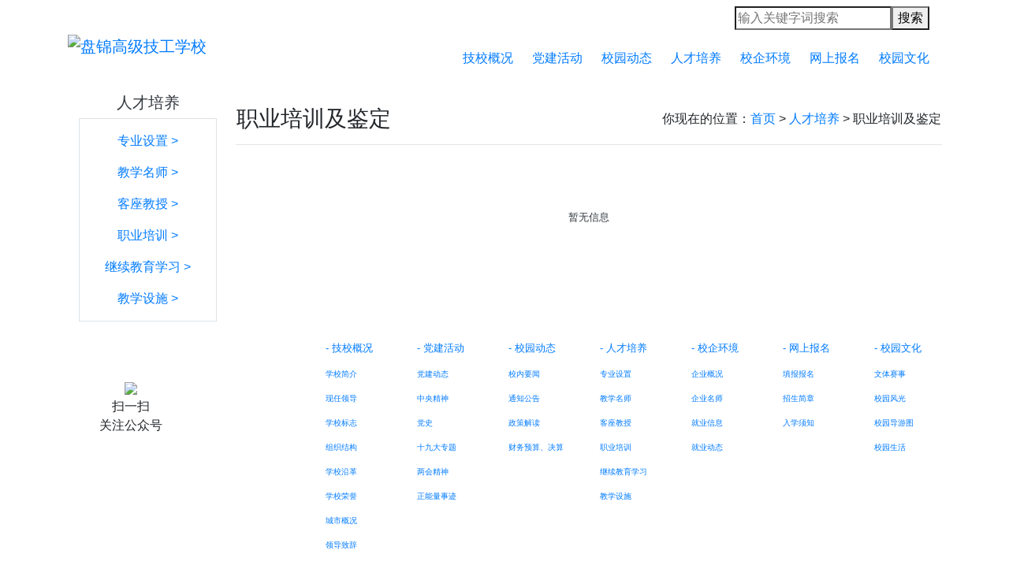

--- FILE ---
content_type: text/html; charset=utf-8
request_url: https://pjjsxy.com/rcpy/?id=16
body_size: 12595
content:


<!doctype html>
<html lang="zh-cn">
	<head>
		<meta charset="utf-8">
		<meta name="viewport" content="width=device-width, initial-scale=1, shrink-to-fit=no">
		<title>职业培训及鉴定-盘锦高级技工学校</title>
		<meta name="keywords" content="盘锦高级技工学校,盘锦市石油化工技工学校">
		<meta name="description" content="盘锦高级技工学校（原盘锦市石油化工技工学校），成立于1975年，是一所以化工工艺、汽车应用与维修、焊接、车工、电工等专业为特色的技工院校，是政府全额投资办学的辽宁省重点技工学校、国家普惠制培训集团成员校、辽宁省职业技能培训基地、辽宁省指导训练实验基地、全国餐饮服务培训实训基地、辽宁省“一体化教学”试点学校。2008年，学校被评为辽宁省重点技工学校。">
		
<meta http-equiv="X-UA-Compatible" content="IE=Edge,chrome=1">
<script type="text/javascript">if (top.location !== self.location){top.location = self.location;}</script>
<link rel="stylesheet" href="/ShareLibs/bootstrap/4.2.1/dist/css/bootstrap.min.css">
<link rel="stylesheet" href="/ShareLibs/aos/2.3.4/dist/aos.css">
<link rel="stylesheet" href="/ShareLibs/OwlCarousel2/2.3.4/dist/assets/owl.carousel.min.css">
<link rel="stylesheet" href="/ShareLibs/OwlCarousel2/2.3.4/dist/assets/owl.theme.default.min.css">
<link rel="stylesheet" href="/ShareLibs/fontawesome/free-5.7.2-web/css/all.min.css">
<link rel="stylesheet" href="/content/css/main.css">

		<style>#YZ{background:#fff;}</style>
	</head>
	<body class="text-center">
		<div id="Y" class="cover-container w-100 h-100 mx-auto flex-column">
			

			<header id="YS" class="inner cover">
				<div class="">
					<div class="">
						<nav class="navbar navbar-expand-lg container">
							<h1 class="logo navbar-brand m-0 p-0 text-left">
								<a class="d-flex text-primary align-items-center w-100 pr-3 pr-lg-0" href="/">
									
										<img src="/upload/202104/202104270225026771.png" class="logo_image d-flex" alt="盘锦高级技工学校" title="盘锦高级技工学校">
									
								</a>
							</h1>
							<button class="navbar-toggler navbar-light px-0" type="button" data-toggle="collapse" data-target="#navbarToggler" aria-controls="navbarToggler" aria-expanded="false" aria-label="Toggle navigation">
								<span class="navbar-toggler-icon"></span>
							</button>
							<div class="collapse navbar-collapse justify-content-center" id="navbarToggler">
								<div class="row pt-4 pt-lg-0 w-100">
									<div class="col-12">
										<div class="YSSearch text-lg-right">
											<form class="form m-0 d-inline-block" action="/search/">
												<div class="input-group">
													<input class="searchKeyword" type="search" placeholder="输入关键字词搜索">
													<button class="searchSubmit" type="submit">搜索</button>
												</div>
											</form>
										</div>
									</div>
									<div class="col-12">

								<ul class="nav nav-pills w-100 my-3 justify-content-around justify-content-lg-end">
										<li class="nav-item"><a class="nav-link px-3 pr-lg-0 pl-lg-3 pl-xl-4" href="/jxgk/">技校概况</a></li>
	<li class="nav-item"><a class="nav-link px-3 pr-lg-0 pl-lg-3 pl-xl-4" href="/djhd/">党建活动</a></li>
	<li class="nav-item"><a class="nav-link px-3 pr-lg-0 pl-lg-3 pl-xl-4" href="/xydt/">校园动态</a></li>
	<li class="nav-item"><a class="nav-link px-3 pr-lg-0 pl-lg-3 pl-xl-4" href="/rcpy/">人才培养</a></li>
	<li class="nav-item"><a class="nav-link px-3 pr-lg-0 pl-lg-3 pl-xl-4" href="/xqhj/">校企环境</a></li>
	<li class="nav-item"><a class="nav-link px-3 pr-lg-0 pl-lg-3 pl-xl-4" href="/wsbm/">网上报名</a></li>
	<li class="nav-item"><a class="nav-link px-3 pr-lg-0 pl-lg-3 pl-xl-4" href="/xywh/">校园文化</a></li>

								</ul>
</div>
								</div>
							</div>
						</nav>
					</div>
				</div>
			</header>

			<main role="main" class="">
				

		<div id="NYBanner" class="container-fluid p-0" style="background-image:url(/content/images/banner_ny.jpg);">
			<!--img src="/content/images/banner_ny.jpg" class="w-100" /-->
		</div>

				<div id="YZ">
					<div class="container">
						<div class="row mx-0">
							<div class="col-12 col-md-4 col-lg-auto pr-0">
								<section class="d-none d-md-block Menu bg-white text-dark">
									<h5>人才培养</h5>
									<div class="px-0 border">
										<ul class="nav flex-column py-2 pl-3">
												<li class="nav-item pr-3"><a class="nav-link" href="/rcpy/?id=13">专业设置&nbsp;&gt;</a></li>
	<li class="nav-item pr-3"><a class="nav-link" href="/rcpy/?id=14">教学名师&nbsp;&gt;</a></li>
	<li class="nav-item pr-3"><a class="nav-link" href="/rcpy/?id=15">客座教授&nbsp;&gt;</a></li>
	<li class="nav-item pr-3"><a class="nav-link" href="/rcpy/?id=16">职业培训&nbsp;&gt;</a></li>
	<li class="nav-item pr-3"><a class="nav-link" href="/rcpy/?id=17">继续教育学习&nbsp;&gt;</a></li>
	<li class="nav-item pr-3"><a class="nav-link" href="/rcpy/?id=18">教学设施&nbsp;&gt;</a></li>

										</ul>
									</div>
								</section>
							</div>
							<div class="col-12 col-md-8 col-lg px-0 pl-lg-4">
								<section class="py-3 text-justify">
									<div class="">
										<div class="row px-3 align-items-center">
											<h3 class="BT col-12 col-md-4 px-0 m-0">职业培训及鉴定</h3>
											<div class="DQWZ col-12 col-md-8 text-left text-md-right px-0"><i></i>你现在的位置：<a href="/">首页</a>&nbsp;&gt;&nbsp;<a href="/rcpy/">人才培养</a>&nbsp;&gt;&nbsp;职业培训及鉴定</div>
										</div>
										<hr class="hrTitle">
										<div class="col-12 py-5 text-dark">
											<div class="NR">
											
											
											
											
											
												<div class="col-12 text-dark">
													<div class="row justify-content-center">
														<div class="item col-4 mb-3"><div class="card border-0"><div class="card-body"><h5 class="small card-title m-0 text-center">暂无信息</h5></div></div></div>
													</div>
												</div>
												<!--分页开始-->
												<div class="col-12 text-dark">
													
												</div>
												<!--分页结束-->
											
											
											
											
											
											
											</div>
										</div>
									</div>
								</section>
							</div>
						</div>
					</div>
				</div>
			</main>
			

			<footer id="YJ">
				<div>
					<div id="YJWeiXinNav" class="container px-3">
						<div class="row">
							<div id="WeiXinQrCode" class="col-12 col-lg-2 pt-5 mt-4">
								<img src="/content/images/QR_WeiXin.jpg" /><div>扫一扫<br>关注公众号</div>
							</div>
							<div id="YJNav" class="col-12 col-lg-10 px-0">
								<section class="py-3">
									<div class="col px-0">
										<div class="">
											<ul class="nav nav-pills small w-100 my-3 my-lg-0 justify-content-center justify-content-lg-end text-left">
												<li class="nav-item"><a class="nav-link mr-1 mr-lg-4" href="/jxgk/">- 技校概况</a><ul class="nav flex-column small"><li class="nav-item"><a class="nav-link" href="/jxgk/?id=1">学校简介</a></li><li class="nav-item"><a class="nav-link" href="/jxgk/?id=2">现任领导</a></li><li class="nav-item"><a class="nav-link" href="/jxgk/?id=3">学校标志</a></li><li class="nav-item"><a class="nav-link" href="/jxgk/?id=4">组织结构</a></li><li class="nav-item"><a class="nav-link" href="/jxgk/?id=5">学校沿革</a></li><li class="nav-item"><a class="nav-link" href="/jxgk/?id=6">学校荣誉</a></li><li class="nav-item"><a class="nav-link" href="/jxgk/?id=7">城市概况</a></li><li class="nav-item"><a class="nav-link" href="/jxgk/?id=8">领导致辞</a></li></ul></li><li class="nav-item"><a class="nav-link mr-1 mr-lg-4" href="/djhd/">- 党建活动</a><ul class="nav flex-column small"><li class="nav-item"><a class="nav-link" href="/djhd/?id=7">党建动态</a></li><li class="nav-item"><a class="nav-link" href="/djhd/?id=8">中央精神</a></li><li class="nav-item"><a class="nav-link" href="/djhd/?id=9">党史</a></li><li class="nav-item"><a class="nav-link" href="/djhd/?id=10">十九大专题</a></li><li class="nav-item"><a class="nav-link" href="/djhd/?id=11">两会精神</a></li><li class="nav-item"><a class="nav-link" href="/djhd/?id=12">正能量事迹</a></li></ul></li><li class="nav-item"><a class="nav-link mr-1 mr-lg-4" href="/xydt/">- 校园动态</a><ul class="nav flex-column small"><li class="nav-item"><a class="nav-link" href="/xydt/?id=3">校内要闻</a></li><li class="nav-item"><a class="nav-link" href="/xydt/?id=4">通知公告</a></li><li class="nav-item"><a class="nav-link" href="/xydt/?id=5">政策解读</a></li><li class="nav-item"><a class="nav-link" href="/xydt/?id=13">财务预算、决算</a></li></ul></li><li class="nav-item"><a class="nav-link mr-1 mr-lg-4" href="/rcpy/">- 人才培养</a><ul class="nav flex-column small"><li class="nav-item"><a class="nav-link" href="/rcpy/?id=13">专业设置</a></li><li class="nav-item"><a class="nav-link" href="/rcpy/?id=14">教学名师</a></li><li class="nav-item"><a class="nav-link" href="/rcpy/?id=15">客座教授</a></li><li class="nav-item"><a class="nav-link" href="/rcpy/?id=16">职业培训</a></li><li class="nav-item"><a class="nav-link" href="/rcpy/?id=17">继续教育学习</a></li><li class="nav-item"><a class="nav-link" href="/rcpy/?id=18">教学设施</a></li></ul></li><li class="nav-item"><a class="nav-link mr-1 mr-lg-4" href="/xqhj/">- 校企环境</a><ul class="nav flex-column small"><li class="nav-item"><a class="nav-link" href="/xqhj/?id=8">企业概况</a></li><li class="nav-item"><a class="nav-link" href="/xqhj/?id=9">企业名师</a></li><li class="nav-item"><a class="nav-link" href="/xqhj/?id=10">就业信息</a></li><li class="nav-item"><a class="nav-link" href="/xqhj/?id=11">就业动态</a></li></ul></li><li class="nav-item"><a class="nav-link mr-1 mr-lg-4" href="/wsbm/">- 网上报名</a><ul class="nav flex-column small"><li class="nav-item"><a class="nav-link" href="/wsbm/?id=9">填报报名</a></li><li class="nav-item"><a class="nav-link" href="/wsbm/?id=10">招生简章</a></li><li class="nav-item"><a class="nav-link" href="/wsbm/?id=11">入学须知</a></li></ul></li><li class="nav-item"><a class="nav-link mr-1 mr-lg-4" href="/xywh/">- 校园文化</a><ul class="nav flex-column small"><li class="nav-item"><a class="nav-link" href="/xywh/?id=4">文体赛事</a></li><li class="nav-item"><a class="nav-link" href="/xywh/?id=5">校园风光</a></li><li class="nav-item"><a class="nav-link" href="/xywh/?id=6">校园导游图</a></li><li class="nav-item"><a class="nav-link" href="/xywh/?id=7">校园生活</a></li></ul></li></li>
											</ul>
										</div>
									</div>
								</section>
							</div>
						</div>
					</div>
					<div id="YJCopyrightLink">
						<div class="container">
							<div class="row py-3">
								<div id="Copyright" class="col-12 col-lg-6 px-0">
									<section class="px-0 container-fluid">
										<div class="text-lg-left small">
											<span class="d-inline-block">&nbsp;版权所有&nbsp;&nbsp;&copy;&nbsp;&nbsp;2026&nbsp;</span><span class="d-inline-block">&nbsp;盘锦高级技工学校&nbsp;<a href="http://beian.miit.gov.cn/" target="_blank" style="color:#fff;">辽ICP备19007477号-1</a> &nbsp;</span>
											<span class="d-inline-block">&nbsp;技术支持：<a href="http://www.naite.com.cn/" target="_blank">奈特原动力</a>&nbsp;</span>
										</div>
									</section>
								</div>
								<div id="Link" class="col-12 col-lg-6 px-0">
									<section class="px-0 container-fluid">
										<div class="text-lg-right small">
											<span class="d-inline-block">友情链接：</span>
												<span class="d-inline-block"><a target="_blank" href="http://rsj.panjin.gov.cn/">盘锦人力资源和社会保障局</a></span>

										</div>
									</section>
								</div>
							</div>
						</div>
					</div>
				</div>
			</footer>
		</div>
		
<script src="/ShareLibs/jquery/3.3.1/jquery-3.3.1.min.js"></script>
<script src="/ShareLibs/popper.js/1.14.6/dist/umd/popper.min.js"></script>
<script src="/ShareLibs/bootstrap/4.2.1/dist/js/bootstrap.min.js"></script>
<script src="/ShareLibs/aos/2.3.4/dist/aos.js"></script>
<script src="/ShareLibs/OwlCarousel2/2.3.4/dist/owl.carousel.min.js"></script>
<script src="/content/js/main.js"></script>

	</body>
</html>